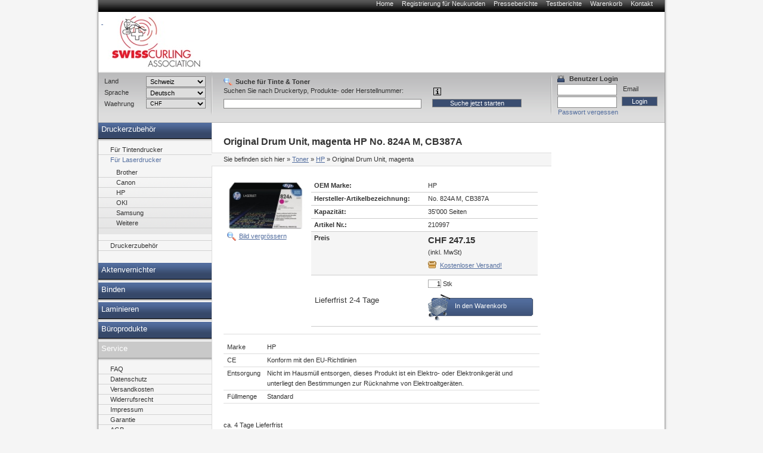

--- FILE ---
content_type: text/html; charset=utf-8
request_url: https://sca-peachstore.curling.ch/toner/hp/210997.html
body_size: 10663
content:
<!DOCTYPE html PUBLIC "-//W3C//DTD XHTML 1.0 Transitional//EN" "http://www.w3.org/TR/xhtml1/DTD/xhtml1-transitional.dtd">
<html xmlns="http://www.w3.org/1999/xhtml" lang="de" xml:lang="de">
<head>
<meta http-equiv="Content-Type" content="text/html; charset=utf-8" />

<!-- Druckerpatronen, Tintenpatronen und Toner von Peach., 9 -->

<TITLE>Druckerpatronen, Tintenpatronen und Toner von Peach.</TITLE>
<META name="keywords" content="Tinte, Tintenpatronen, Toner, Druckerpatronen,PEACH,Druckerpatrone" />
<META name="description" content="Peach Druckerpatronen. DIE Alternative zu teuren original Tintenpatronen! Ihr Ansprechpartner für Druckerpatronen, Toner, digitale Fotografie und Bürogeräte. Günstige Preise - hohe Qualität." />


<meta name="content-language" content="de" />
<meta name="page-topic" content="Computer" />
<meta name="revisit-after" content="10 days" />
<meta name="robots" content="index, follow" />
<meta name="google-site-verification" content="FwGycOC8mMYGWbWMo8saaGmA1qb60Yh5SYLvtMegpuY"/>
<base href="//sca-peachstore.curling.ch/" />
<link rel="icon" href="favico.ico" type="image/ico" />
<link rel="shortcut icon" href="favico.ico" />


<link rel="stylesheet" type="text/css" href="css/modernproducts.css" media="screen, projection" />
<link rel="stylesheet" type="text/css" href="css/0/print.css" media="print" />
<link rel="stylesheet" type="text/css" href="css/0/screen.css" media="screen, projection" />
<link rel="stylesheet" type="text/css" href="css/0/parts.css" media="all" />
<!--[if lt IE 7]><link rel="stylesheet" type="text/css" href="css/0/screen_ie6.css" media="all" /><![endif]-->


<!-- Google Analytics Tracking Code -->

<script>
		  (function(i,s,o,g,r,a,m){i['GoogleAnalyticsObject']=r;i[r]=i[r]||function(){
		  (i[r].q=i[r].q||[]).push(arguments)},i[r].l=1*new Date();a=s.createElement(o),
		  m=s.getElementsByTagName(o)[0];a.async=1;a.src=g;m.parentNode.insertBefore(a,m)
		  })(window,document,'script','//www.google-analytics.com/analytics.js','ga');
		
			ga('create', 'UA-384490-17', 'auto');
			ga('send', 'pageview');
					  
</script>

<script type="text/javascript" language="javascript">
	var open_init_menu = false;
	var close_all_menus = false;

		// remote scripting library
		// (c) copyright 2005 modernmethod, inc
		var sajax_debug_mode = false;
		var sajax_request_type = "GET";
		var sajax_target_id = "";
		var sajax_failure_redirect = "";

		function sajax_debug(text) {
			if (sajax_debug_mode)
				alert(text);
		}

 		function sajax_init_object() {
 			sajax_debug("sajax_init_object() called..")

 			var A;

 			var msxmlhttp = new Array(
				'Msxml2.XMLHTTP.5.0',
				'Msxml2.XMLHTTP.4.0',
				'Msxml2.XMLHTTP.3.0',
				'Msxml2.XMLHTTP',
				'Microsoft.XMLHTTP');
			for (var i = 0; i < msxmlhttp.length; i++) {
				try {
					A = new ActiveXObject(msxmlhttp[i]);
				} catch (e) {
					A = null;
				}
			}

			if(!A && typeof XMLHttpRequest != "undefined")
				A = new XMLHttpRequest();
			if (!A)
				sajax_debug("Could not create connection object.");
			return A;
		}

		var sajax_requests = new Array();

		function sajax_cancel() {
			for (var i = 0; i < sajax_requests.length; i++)
				sajax_requests[i].abort();
		}

		function sajax_do_call(func_name, args) {
			var i, x, n;
			var uri;
			var post_data;
			var target_id;

			sajax_debug("in sajax_do_call().." + sajax_request_type + "/" + sajax_target_id);
			target_id = sajax_target_id;
			if (typeof(sajax_request_type) == "undefined" || sajax_request_type == "")
				sajax_request_type = "GET";

			uri = "/toner/hp/210997.html";
			if (sajax_request_type == "GET") {

				if (uri.indexOf("?") == -1)
					uri += "?rs=" + escape(func_name);
				else
					uri += "&rs=" + escape(func_name);
				uri += "&rst=" + escape(sajax_target_id);
				uri += "&rsrnd=" + new Date().getTime();

				for (i = 0; i < args.length-1; i++)
					uri += "&rsargs[]=" + escape(args[i]);

				post_data = null;
			}
			else if (sajax_request_type == "POST") {
				post_data = "rs=" + escape(func_name);
				post_data += "&rst=" + escape(sajax_target_id);
				post_data += "&rsrnd=" + new Date().getTime();

				for (i = 0; i < args.length-1; i++)
					post_data = post_data + "&rsargs[]=" + escape(args[i]);
			}
			else {
				alert("Illegal request type: " + sajax_request_type);
			}

			x = sajax_init_object();
			if (x == null) {
				if (sajax_failure_redirect != "") {
					location.href = sajax_failure_redirect;
					return false;
				} else {
					sajax_debug("NULL sajax object for user agent:\n" + navigator.userAgent);
					return false;
				}
			} else {
				x.open(sajax_request_type, uri, true);
				// window.open(uri);

				sajax_requests[sajax_requests.length] = x;

				if (sajax_request_type == "POST") {
					x.setRequestHeader("Method", "POST " + uri + " HTTP/1.1");
					x.setRequestHeader("Content-Type", "application/x-www-form-urlencoded");
				}

				x.onreadystatechange = function() {
					if (x.readyState != 4)
						return;

					sajax_debug("received " + x.responseText);

					var status;
					var data;
					var txt = x.responseText.replace(/^\s*|\s*$/g,"");
					status = txt.charAt(0);
					data = txt.substring(2);

					if (status == "") {
						// let's just assume this is a pre-response bailout and let it slide for now
					} else if (status == "-")
						alert("Error: " + data);
					else {
						if (target_id != "")
							document.getElementById(target_id).innerHTML = eval(data);
						else {
							try {
								var callback;
								var extra_data = false;
								if (typeof args[args.length-1] == "object") {
									callback = args[args.length-1].callback;
									extra_data = args[args.length-1].extra_data;
								} else {
									callback = args[args.length-1];
								}
								callback(eval(data), extra_data);
							} catch (e) {
								sajax_debug("Caught error " + e + ": Could not eval " + data );
							}
						}
					}
				}
			}

			sajax_debug(func_name + " uri = " + uri + "/post = " + post_data);
			x.send(post_data);
			sajax_debug(func_name + " waiting..");
			delete x;
			return true;
		}

		
		// wrapper for ajax_search_results
		function x_ajax_search_results() {
			sajax_do_call("ajax_search_results",
				x_ajax_search_results.arguments);
		}

		function getCurrency() {
	return "CHF";
}
function getQuery() {
	return document.getElementById("search_query").value;
}

</script>
<script type="text/javascript" src="js/menu.js"></script>
<script type="text/javascript" src="js/position.js"></script>
<script type="text/javascript" src="js/func.js"></script>
<script type="text/javascript" src="js/jquery.js"></script>
<script type="text/javascript" src="js/jq-innerfade.js"></script>
<script type="text/javascript">
$(document).ready(
	function(){
		$('ul#header_banners').innerfade({
			speed: 3000,
			timeout: 8000,
			type: 'sequence'
		});
});
</script>
<link href="css/0/tablesorter.css" rel="stylesheet" type="text/css"/>
<link href="css/0/tabledef.css" rel="stylesheet" type="text/css"/>
<script src="js/tablesorter.js" type="text/javascript"></script>
<script src="js/jquery.qtip-1.0.0-rc3.min.js" type="text/javascript"></script>

            <link rel="canonical" href="https://sca-peachstore.curling.ch/toner/hp/210997.html">
    </head>
<body>
<div id="ajaxSearchDiv"></div>
<div id="wrap">
    	<ul id="headernavi">
        <li><a href="./" title="">Home</a></li>
				<li><a href="signup.php" title="" rel="nofollow">Registrierung für Neukunden</a></li>
    	<li><a href="pressreviews.php" title="">Presseberichte</a></li>
    	<li><a href="testreviews.php" title="">Testberichte</a></li>
		<li><a href="basket.php" title="" rel="nofollow">Warenkorb</a></li>
		<li><a href="contact.php" title="">Kontakt</a></li>
		    </ul>
		    <div id="head"  style="background-image: url(images/sitelogo/sca/logo_weiss_150.jpg);background-repeat:no-repeat;">
				<div id="logo" >
				<a href="./">
										<p>&nbsp;</p>
									</a>
			</div>
			<div id="topbanner">
							</div>
	    </div>
    <div id="container">
		<div style="display:block;float:right;margin:0;position:relative;width:760px;">
			<div id="content" style="margin:0;float:left;"  >
						    												



<h1>

    
    Original Drum Unit, magenta
    

    HP
    No. 824A M, CB387A





</h1>



<div id="breadcrumbs">

<p>Sie befinden sich hier</p>

<ol>
<li>&raquo; <a href="//sca-peachstore.curling.ch/toner/toner.html">Toner</a></li>


<li>&raquo; <a href="//sca-peachstore.curling.ch/toner/HP/toner-hp.html">HP</a></li>





&raquo; Original Drum Unit, magenta

</ol>

</div>







      <table id="big_product_image" style="background:#FFF url('images/products/210997.jpg') no-repeat center;" onmouseup="big_image_drag = false;" onmouseout="big_image_drag = false;" cellpadding="5" cellspacing="0" border="0">

        <tr><td id="big_product_image_point" width="640" height="440" align="right" valign="bottom" nowrap><a href="#" onclick="document.getElementById('big_product_image').style.display='none'; return false;">x schliessen</a></td></tr>

      </table>



<table border="0" style="margin:0;">
<tr>
<td>
<p class="produkte-bild">

    


    <img src="thumbnail.php?pic=images/products/210997.jpg&amp;w=120&amp;h=80" style="float: left;" />



    <a href="#" onclick="zoom_image(); return false;">Bild vergrössern</a>

    <script type="text/javascript" src="js/position.js"></script>

    <script language="javascript" type="text/javascript">

        var big_image_drag = false;

        var big_image_x = 0;

        var big_image_y = 0;

        function zoom_image() {

            obj_image = document.getElementById('big_product_image');

            obj_image.style.display='block';

//            if (!big_image_x || !big_image_y) {

//                //var input_pos = Position.get(document.getElementById('big_product_image_point'));

////                big_image_x = input_pos.left - 1;

////                big_image_y = input_pos.top - 1;

////                big_image_x = input_pos.left - 320;

////                big_image_y = input_pos.top - 220;

////                if (big_image_x < 10) big_image_x = 10;

////                if (big_image_y < 10) big_image_y = 10;

//				var offsetElement = document.getElementById('produkte-bild');

//                if (offsetElement != null) {

//	                var input_pos = Position.get(offsetElement);

//	                big_image_x = input_pos.left

//	                big_image_y = input_pos.top

//	                if (big_image_x < 10) big_image_x = 10;

//	                if (big_image_y < 10) big_image_y = 10;

//	                Position.set(obj_image, big_image_x, big_image_y);

//                }

//            }

			var offsetElement = document.getElementById('produkte-bild');

               if (offsetElement != null) {

                var input_pos = Position.get(offsetElement);

                big_image_x = input_pos.left

                big_image_y = input_pos.top

                if (big_image_x < 10) big_image_x = 10;

                if (big_image_y < 10) big_image_y = 10;

                Position.set(obj_image, big_image_x, big_image_y);

               }

            return false;

        }

        function down_image(curEvent) {

//            big_image_drag = true;

//            var input_pos = Position.get(document.getElementById('big_product_image'));

//            big_image_x = curEvent.clientX - (input_pos.left-2);

//            big_image_y = curEvent.clientY - (input_pos.top-2);

        }

        function move_image(curEvent) {

//            if (big_image_drag)

//                Position.set(document.getElementById('big_product_image'), curEvent.clientX-big_image_x, curEvent.clientY-big_image_y);

        }

        obj_big_product_image = document.getElementById('big_product_image');

        obj_big_product_image.onmousedown = function(theEvent) {

            down_image(theEvent ? theEvent:event);

        }

        obj_big_product_image.onmousemove = function(theEvent) {

            move_image(theEvent?theEvent:event);

        }

    </script>

    
</p>

</td>
<td>
		<table class="produkte-detail">


                
                
                <tr>

                    <td class="bezeichnung">OEM Marke:</td>

                    <td>HP</td>

                </tr>

                
                
                <tr>

                    <td class="bezeichnung">Hersteller-Artikelbezeichnung:</td>

                    <td>No. 824A M, CB387A</td>

                </tr>

                
                
                
                <tr>

                    <td class="bezeichnung">Kapazität:</td>

                    <td>35'000 Seiten</td>

                </tr>

                
                <tr>

                    <td class="bezeichnung">Artikel Nr.:</td>

                    <td>210997</td>

                </tr>

                


                

			                


                <tr class="preis">

                    <td class="bezeichnung">Preis</td>

                    <td>

                        <span>CHF 247.15</span>

                        <br />(inkl. MwSt)<a href='shipping.php' class='shipping-link'>Kostenloser Versand!</a>
                    </td>

                </tr>



                <tr>

                    <td style="font-size: small; vertical-align: middle;" valign="middle">
    					Lieferfrist 2-4 Tage					</td>

                    <td>

                        <form method="post" action="basket.php" class="basket" name="basketForm" id="basketForm">

                            <input type="hidden" id="basket_popup_type" name="basket_popup_type">

                            <input name="qty" type="text" maxlength="4" value="1"> Stk
                            <input name="id" type="hidden" value="210997">

                            <input name="action" type="hidden" value="add">

		                    <input name="return_url" type="hidden" value="/toner/hp/210997.html"/>

                        </form>
						<a href="#" class="order-link" onClick="document.getElementById('basketForm').submit(); return false;">In den Warenkorb</a>
					</td>
                </tr>
				            </table>
</td>
</tr>
</table>





<!--<h2></h2>-->


<p>

    


    <table class='produkte-info'><tr><td>Marke</td><td>HP</td></tr><tr class='gray'><td>CE</td><td>Konform mit den EU-Richtlinien</td></tr><tr><td>Entsorgung</td><td>Nicht im Hausmüll entsorgen, dieses Produkt ist ein Elektro- oder Elektronikgerät und unterliegt den Bestimmungen zur Rücknahme von Elektroaltgeräten.</td></tr><tr class='gray'><td>Füllmenge</td><td>Standard</td></tr></table>
</p>












<br>ca. 4 Tage Lieferfrist<br>


     <ul class="modell-liste">
	<h2>Kompatible Drucker</h2>
    
        


        

			<li width="100%">
				<h3>Kategorie</h3>
				<ul>


        
        <li>

        			<a href="//sca-peachstore.curling.ch/toner/HP/Color_LaserJet_CM6030_F_MFP/toner-hp-color_laserjet_cm6030_f_mfp.html">HP Color LaserJet CM&#160;6030 F MFP</a>
       


        </li>

    
        
        <li>

        			<a href="//sca-peachstore.curling.ch/toner/HP/Color_LaserJet_CM6030_MFP/toner-hp-color_laserjet_cm6030_mfp.html">HP Color LaserJet CM&#160;6030 MFP</a>
       


        </li>

    
        
        <li>

        			<a href="//sca-peachstore.curling.ch/toner/HP/Color_LaserJet_CM6040_F_MFP/toner-hp-color_laserjet_cm6040_f_mfp.html">HP Color LaserJet CM&#160;6040 F MFP</a>
       


        </li>

    
        
        <li>

        			<a href="//sca-peachstore.curling.ch/toner/HP/Color_LaserJet_CM6040_MFP/toner-hp-color_laserjet_cm6040_mfp.html">HP Color LaserJet CM&#160;6040 MFP</a>
       


        </li>

    
        
        <li>

        			<a href="//sca-peachstore.curling.ch/toner/HP/Color_LaserJet_CM6040_Series/toner-hp-color_laserjet_cm6040_series.html">HP Color LaserJet CM&#160;6040 Series</a>
       


        </li>

    
        
        <li>

        			<a href="//sca-peachstore.curling.ch/toner/HP/Color_LaserJet_CM6040_X_MFP/toner-hp-color_laserjet_cm6040_x_mfp.html">HP Color LaserJet CM&#160;6040 X MFP</a>
       


        </li>

    
        


        </ul></li>
		

			<li width="100%">
				<h3>Kategorie</h3>
				<ul>


        
        <li>

        			<a href="//sca-peachstore.curling.ch/toner/HP/Color_LaserJet_CP6000_Series/toner-hp-color_laserjet_cp6000_series.html">HP Color LaserJet CP&#160;6000 Series</a>
       


        </li>

    
        
        <li>

        			<a href="//sca-peachstore.curling.ch/toner/HP/Color_LaserJet_CP6015_DE/toner-hp-color_laserjet_cp6015_de.html">HP Color LaserJet CP&#160;6015 DE</a>
       


        </li>

    
        
        <li>

        			<a href="//sca-peachstore.curling.ch/toner/HP/Color_LaserJet_CP6015_DN/toner-hp-color_laserjet_cp6015_dn.html">HP Color LaserJet CP&#160;6015 DN</a>
       


        </li>

    
        
        <li>

        			<a href="//sca-peachstore.curling.ch/toner/HP/Color_LaserJet_CP6015_DNE/toner-hp-color_laserjet_cp6015_dne.html">HP Color LaserJet CP&#160;6015 DNE</a>
       


        </li>

    
        
        <li>

        			<a href="//sca-peachstore.curling.ch/toner/HP/Color_LaserJet_CP6015_N/toner-hp-color_laserjet_cp6015_n.html">HP Color LaserJet CP&#160;6015 N</a>
       


        </li>

    
        
        <li>

        			<a href="//sca-peachstore.curling.ch/toner/HP/Color_LaserJet_CP6015_Series/toner-hp-color_laserjet_cp6015_series.html">HP Color LaserJet CP&#160;6015 Series</a>
       


        </li>

    
        
        <li>

        			<a href="//sca-peachstore.curling.ch/toner/HP/Color_LaserJet_CP6015_X/toner-hp-color_laserjet_cp6015_x.html">HP Color LaserJet CP&#160;6015 X</a>
       


        </li>

    
        
        <li>

        			<a href="//sca-peachstore.curling.ch/toner/HP/Color_LaserJet_CP6015_XH/toner-hp-color_laserjet_cp6015_xh.html">HP Color LaserJet CP&#160;6015 XH</a>
       


        </li>

    
    </ul>

    </li>

    </ul>











            <ul id="produkte-promo-klein">

        
        <LI>

            <H3>
			Peach Spar Pack Tonermodule kompatibel zu  HP No. 823A, No. 82...


			</H3>

            <FORM style="display: none;" method="post" action="basket.php" class="basket" name="basketForm112337AutoRelated" id="basketForm112337AutoRelated">

                <INPUT name="qty" type="hidden" value="1" />

                <INPUT name="id" type="hidden" value="112337" />

                <INPUT name="action" type="hidden" value="add" />

                <INPUT name="return_url" type="hidden" value="/toner/hp/210997.html"/>

            </FORM>

            <A href="//sca-peachstore.curling.ch/ausverkauf/hp/112337.html"><IMG border="0" src="thumbnail.php?pic=images/products/112337.jpg&amp;w=100&amp;h=100" alt="Peach Spar Pack Tonermodule kompatibel zu  HP No. 823A, No. 824A, CB380A, CB381A, CB382A, CB383A"/></A>

<BR>Peach Spar Packs - Sparen Sie zusätzlich gegenüber dem Einzelkauf!
		
            <DIV class="produktpreisblock">

                
                <BIG><BIG><B><a href="//sca-peachstore.curling.ch/ausverkauf/hp/112337.html" style="color: black; text-decoration: none">CHF 380.90</a></B></BIG></BIG><BR>

                			<table border="0">
			<tr>
			<td width="100%" style="vertical-align:top;">
					
						<a href="//sca-peachstore.curling.ch/ausverkauf/hp/112337.html" class="produkt-detail">Details anzeigen
									</td>
				</tr>
				</table>
            </DIV>

            <A href="" onClick="javascript: document.getElementById('basketForm112337AutoRelated').submit(); return false;" class="link-bestellen">Produkt bestellen</A>
		        </LI>


        <LI>

            <H3>
			Peach Tonermodul schwarz kompatibel zu  HP No. 823A BK, CB380A


			</H3>

            <FORM style="display: none;" method="post" action="basket.php" class="basket" name="basketForm111644AutoRelated" id="basketForm111644AutoRelated">

                <INPUT name="qty" type="hidden" value="1" />

                <INPUT name="id" type="hidden" value="111644" />

                <INPUT name="action" type="hidden" value="add" />

                <INPUT name="return_url" type="hidden" value="/toner/hp/210997.html"/>

            </FORM>

            <A href="//sca-peachstore.curling.ch/ausverkauf/hp/111644.html"><IMG border="0" src="thumbnail.php?pic=images/products/111644.jpg&amp;w=100&amp;h=100" alt="Peach Tonermodul schwarz kompatibel zu  HP No. 823A BK, CB380A"/></A>

<BR>Umweltfreundlich und günstig dank moderner Recyclingtechnologie.
		
            <DIV class="produktpreisblock">

                
                <BIG><BIG><B><a href="//sca-peachstore.curling.ch/ausverkauf/hp/111644.html" style="color: black; text-decoration: none">CHF 79.90</a></B></BIG></BIG><BR>

                			<table border="0">
			<tr>
			<td width="100%" style="vertical-align:top;">
					
						<a href="//sca-peachstore.curling.ch/ausverkauf/hp/111644.html" class="produkt-detail">Details anzeigen
									</td>
				</tr>
				</table>
            </DIV>

            <A href="" onClick="javascript: document.getElementById('basketForm111644AutoRelated').submit(); return false;" class="link-bestellen">Produkt bestellen</A>
		        </LI>


        <LI>

            <H3>
			Peach Tonermodul cyan kompatibel zu  HP No. 824A C, CB381A


			</H3>

            <FORM style="display: none;" method="post" action="basket.php" class="basket" name="basketForm111645AutoRelated" id="basketForm111645AutoRelated">

                <INPUT name="qty" type="hidden" value="1" />

                <INPUT name="id" type="hidden" value="111645" />

                <INPUT name="action" type="hidden" value="add" />

                <INPUT name="return_url" type="hidden" value="/toner/hp/210997.html"/>

            </FORM>

            <A href="//sca-peachstore.curling.ch/ausverkauf/hp/111645.html"><IMG border="0" src="thumbnail.php?pic=images/products/111645.jpg&amp;w=100&amp;h=100" alt="Peach Tonermodul cyan kompatibel zu  HP No. 824A C, CB381A"/></A>

<BR>Umweltfreundlich und günstig dank moderner Recyclingtechnologie.
		
            <DIV class="produktpreisblock">

                
                <BIG><BIG><B><a href="//sca-peachstore.curling.ch/ausverkauf/hp/111645.html" style="color: black; text-decoration: none">CHF 201.40</a></B></BIG></BIG><BR>

                			<table border="0">
			<tr>
			<td width="100%" style="vertical-align:top;">
					
						<a href="//sca-peachstore.curling.ch/ausverkauf/hp/111645.html" class="produkt-detail">Details anzeigen
									</td>
				</tr>
				</table>
            </DIV>

            <A href="" onClick="javascript: document.getElementById('basketForm111645AutoRelated').submit(); return false;" class="link-bestellen">Produkt bestellen</A>
		        </LI>


        <LI>

            <H3>
			Peach Tonermodul gelb kompatibel zu  HP No. 824A Y, CB382A


			</H3>

            <FORM style="display: none;" method="post" action="basket.php" class="basket" name="basketForm111647AutoRelated" id="basketForm111647AutoRelated">

                <INPUT name="qty" type="hidden" value="1" />

                <INPUT name="id" type="hidden" value="111647" />

                <INPUT name="action" type="hidden" value="add" />

                <INPUT name="return_url" type="hidden" value="/toner/hp/210997.html"/>

            </FORM>

            <A href="//sca-peachstore.curling.ch/ausverkauf/hp/111647.html"><IMG border="0" src="thumbnail.php?pic=images/products/111647.jpg&amp;w=100&amp;h=100" alt="Peach Tonermodul gelb kompatibel zu  HP No. 824A Y, CB382A"/></A>

<BR>Umweltfreundlich und günstig dank moderner Recyclingtechnologie.
		
            <DIV class="produktpreisblock">

                
                <BIG><BIG><B><a href="//sca-peachstore.curling.ch/ausverkauf/hp/111647.html" style="color: black; text-decoration: none">CHF 201.40</a></B></BIG></BIG><BR>

                			<table border="0">
			<tr>
			<td width="100%" style="vertical-align:top;">
					
						<a href="//sca-peachstore.curling.ch/ausverkauf/hp/111647.html" class="produkt-detail">Details anzeigen
									</td>
				</tr>
				</table>
            </DIV>

            <A href="" onClick="javascript: document.getElementById('basketForm111647AutoRelated').submit(); return false;" class="link-bestellen">Produkt bestellen</A>
		        </LI>


        <LI>

            <H3>
			Peach Tonermodul magenta, kompatibel zu  HP No. 824A M, CB383A


			</H3>

            <FORM style="display: none;" method="post" action="basket.php" class="basket" name="basketForm111646AutoRelated" id="basketForm111646AutoRelated">

                <INPUT name="qty" type="hidden" value="1" />

                <INPUT name="id" type="hidden" value="111646" />

                <INPUT name="action" type="hidden" value="add" />

                <INPUT name="return_url" type="hidden" value="/toner/hp/210997.html"/>

            </FORM>

            <A href="//sca-peachstore.curling.ch/ausverkauf/hp/111646.html"><IMG border="0" src="thumbnail.php?pic=images/products/111646.jpg&amp;w=100&amp;h=100" alt="Peach Tonermodul magenta, kompatibel zu  HP No. 824A M, CB383A"/></A>

<BR>Umweltfreundlich und günstig dank moderner Recyclingtechnologie.
		
            <DIV class="produktpreisblock">

                
                <BIG><BIG><B><a href="//sca-peachstore.curling.ch/ausverkauf/hp/111646.html" style="color: black; text-decoration: none">CHF 201.40</a></B></BIG></BIG><BR>

                			<table border="0">
			<tr>
			<td width="100%" style="vertical-align:top;">
					
						<a href="//sca-peachstore.curling.ch/ausverkauf/hp/111646.html" class="produkt-detail">Details anzeigen
									</td>
				</tr>
				</table>
            </DIV>

            <A href="" onClick="javascript: document.getElementById('basketForm111646AutoRelated').submit(); return false;" class="link-bestellen">Produkt bestellen</A>
		        </LI>


        <LI>

            <H3>
			Original Tonerpatrone schwarz  HP No. 823A BK, CB380A


			</H3>

            <FORM style="display: none;" method="post" action="basket.php" class="basket" name="basketForm210991AutoRelated" id="basketForm210991AutoRelated">

                <INPUT name="qty" type="hidden" value="1" />

                <INPUT name="id" type="hidden" value="210991" />

                <INPUT name="action" type="hidden" value="add" />

                <INPUT name="return_url" type="hidden" value="/toner/hp/210997.html"/>

            </FORM>

            <A href="//sca-peachstore.curling.ch/toner/hp/210991.html"><IMG border="0" src="thumbnail.php?pic=images/products/210991.jpg&amp;w=100&amp;h=100" alt="Original Tonerpatrone schwarz  HP No. 823A BK, CB380A"/></A>


		
            <DIV class="produktpreisblock">

                
                <BIG><BIG><B><a href="//sca-peachstore.curling.ch/toner/hp/210991.html" style="color: black; text-decoration: none">CHF 259.60</a></B></BIG></BIG><BR>

                			<table border="0">
			<tr>
			<td width="100%" style="vertical-align:top;">
					
						<a href="//sca-peachstore.curling.ch/toner/hp/210991.html" class="produkt-detail">Details anzeigen
									</td>
				</tr>
				</table>
            </DIV>

            <A href="" onClick="javascript: document.getElementById('basketForm210991AutoRelated').submit(); return false;" class="link-bestellen">Produkt bestellen</A>
		        </LI>


        <LI>

            <H3>
			Original Tintenpatrone gelb  HP No. 824A Y, CB382A


			</H3>

            <FORM style="display: none;" method="post" action="basket.php" class="basket" name="basketForm210994AutoRelated" id="basketForm210994AutoRelated">

                <INPUT name="qty" type="hidden" value="1" />

                <INPUT name="id" type="hidden" value="210994" />

                <INPUT name="action" type="hidden" value="add" />

                <INPUT name="return_url" type="hidden" value="/toner/hp/210997.html"/>

            </FORM>

            <A href="//sca-peachstore.curling.ch/toner/hp/210994.html"><IMG border="0" src="thumbnail.php?pic=images/products/210994.jpg&amp;w=100&amp;h=100" alt="Original Tintenpatrone gelb  HP No. 824A Y, CB382A"/></A>


		
            <DIV class="produktpreisblock">

                
                <BIG><BIG><B><a href="//sca-peachstore.curling.ch/toner/hp/210994.html" style="color: black; text-decoration: none">CHF 391.65</a></B></BIG></BIG><BR>

                			<table border="0">
			<tr>
			<td width="100%" style="vertical-align:top;">
					
						<a href="//sca-peachstore.curling.ch/toner/hp/210994.html" class="produkt-detail">Details anzeigen
									</td>
				</tr>
				</table>
            </DIV>

            <A href="" onClick="javascript: document.getElementById('basketForm210994AutoRelated').submit(); return false;" class="link-bestellen">Produkt bestellen</A>
		        </LI>


        <LI>

            <H3>
			Original Drum Unit, schwarz  HP No. 824A BK, CB384A


			</H3>

            <FORM style="display: none;" method="post" action="basket.php" class="basket" name="basketForm210995AutoRelated" id="basketForm210995AutoRelated">

                <INPUT name="qty" type="hidden" value="1" />

                <INPUT name="id" type="hidden" value="210995" />

                <INPUT name="action" type="hidden" value="add" />

                <INPUT name="return_url" type="hidden" value="/toner/hp/210997.html"/>

            </FORM>

            <A href="//sca-peachstore.curling.ch/toner/hp/210995.html"><IMG border="0" src="thumbnail.php?pic=images/products/210995.jpg&amp;w=100&amp;h=100" alt="Original Drum Unit, schwarz  HP No. 824A BK, CB384A"/></A>


		
            <DIV class="produktpreisblock">

                
                <BIG><BIG><B><a href="//sca-peachstore.curling.ch/toner/hp/210995.html" style="color: black; text-decoration: none">CHF 103.80</a></B></BIG></BIG><BR>

                			<table border="0">
			<tr>
			<td width="100%" style="vertical-align:top;">
					
						<a href="//sca-peachstore.curling.ch/toner/hp/210995.html" class="produkt-detail">Details anzeigen
									</td>
				</tr>
				</table>
            </DIV>

            <A href="" onClick="javascript: document.getElementById('basketForm210995AutoRelated').submit(); return false;" class="link-bestellen">Produkt bestellen</A>
		        </LI>


        <LI>

            <H3>
			Original Drum Unit, cyan  HP No. 824A C, CB385A


			</H3>

            <FORM style="display: none;" method="post" action="basket.php" class="basket" name="basketForm210996AutoRelated" id="basketForm210996AutoRelated">

                <INPUT name="qty" type="hidden" value="1" />

                <INPUT name="id" type="hidden" value="210996" />

                <INPUT name="action" type="hidden" value="add" />

                <INPUT name="return_url" type="hidden" value="/toner/hp/210997.html"/>

            </FORM>

            <A href="//sca-peachstore.curling.ch/toner/hp/210996.html"><IMG border="0" src="thumbnail.php?pic=images/products/210996.jpg&amp;w=100&amp;h=100" alt="Original Drum Unit, cyan  HP No. 824A C, CB385A"/></A>


		
            <DIV class="produktpreisblock">

                
                <BIG><BIG><B><a href="//sca-peachstore.curling.ch/toner/hp/210996.html" style="color: black; text-decoration: none">CHF 236.65</a></B></BIG></BIG><BR>

                			<table border="0">
			<tr>
			<td width="100%" style="vertical-align:top;">
					
						<a href="//sca-peachstore.curling.ch/toner/hp/210996.html" class="produkt-detail">Details anzeigen
									</td>
				</tr>
				</table>
            </DIV>

            <A href="" onClick="javascript: document.getElementById('basketForm210996AutoRelated').submit(); return false;" class="link-bestellen">Produkt bestellen</A>
		        </LI>


        <LI>

            <H3>
			Original Drum Unit, magenta  HP No. 824A M, CB387A


			</H3>

            <FORM style="display: none;" method="post" action="basket.php" class="basket" name="basketForm210997AutoRelated" id="basketForm210997AutoRelated">

                <INPUT name="qty" type="hidden" value="1" />

                <INPUT name="id" type="hidden" value="210997" />

                <INPUT name="action" type="hidden" value="add" />

                <INPUT name="return_url" type="hidden" value="/toner/hp/210997.html"/>

            </FORM>

            <A href="//sca-peachstore.curling.ch/toner/hp/210997.html"><IMG border="0" src="thumbnail.php?pic=images/products/210997.jpg&amp;w=100&amp;h=100" alt="Original Drum Unit, magenta  HP No. 824A M, CB387A"/></A>


		
            <DIV class="produktpreisblock">

                
                <BIG><BIG><B><a href="//sca-peachstore.curling.ch/toner/hp/210997.html" style="color: black; text-decoration: none">CHF 247.15</a></B></BIG></BIG><BR>

                			<table border="0">
			<tr>
			<td width="100%" style="vertical-align:top;">
					
						<a href="//sca-peachstore.curling.ch/toner/hp/210997.html" class="produkt-detail">Details anzeigen
									</td>
				</tr>
				</table>
            </DIV>

            <A href="" onClick="javascript: document.getElementById('basketForm210997AutoRelated').submit(); return false;" class="link-bestellen">Produkt bestellen</A>
		        </LI>


        <LI>

            <H3>
			Original Drum Unit, gelb  HP No. 824A Y, CB386A


			</H3>

            <FORM style="display: none;" method="post" action="basket.php" class="basket" name="basketForm210998AutoRelated" id="basketForm210998AutoRelated">

                <INPUT name="qty" type="hidden" value="1" />

                <INPUT name="id" type="hidden" value="210998" />

                <INPUT name="action" type="hidden" value="add" />

                <INPUT name="return_url" type="hidden" value="/toner/hp/210997.html"/>

            </FORM>

            <A href="//sca-peachstore.curling.ch/toner/hp/210998.html"><IMG border="0" src="thumbnail.php?pic=images/products/210998.jpg&amp;w=100&amp;h=100" alt="Original Drum Unit, gelb  HP No. 824A Y, CB386A"/></A>


		
            <DIV class="produktpreisblock">

                
                <BIG><BIG><B><a href="//sca-peachstore.curling.ch/toner/hp/210998.html" style="color: black; text-decoration: none">CHF 236.65</a></B></BIG></BIG><BR>

                			<table border="0">
			<tr>
			<td width="100%" style="vertical-align:top;">
					
						<a href="//sca-peachstore.curling.ch/toner/hp/210998.html" class="produkt-detail">Details anzeigen
									</td>
				</tr>
				</table>
            </DIV>

            <A href="" onClick="javascript: document.getElementById('basketForm210998AutoRelated').submit(); return false;" class="link-bestellen">Produkt bestellen</A>
		        </LI>


            </ul>

        
















			</div>
									<div id="sidebar" style="float:left;position:relative;width:189px;">
					




			</div>
						<div style="clear:both;width:500px">&nbsp;</div>
		</div>

		<div id="navigation">
            <script type="text/javascript">
    function switchit(list){
    var listElementStyle=document.getElementById(list).style;
    if (listElementStyle.display=="none"){
    listElementStyle.display="block";
    }
    else {
    listElementStyle.display="none";
    }
    }
    </script>


<h3><a href="javascript:switchit('drucken')" class="topcat">Druckerzubehör</a></h3><ul id="drucken" style="display:none;"><li> <a href="javascript:switchit('tinte')">Für Tintendrucker</a><ul id="tinte" style="display:none;"><li> <a href="//sca-peachstore.curling.ch/tinte/Brother/tinte-brother.html">Brother</a></li><li><a href="//sca-peachstore.curling.ch/tinte/Canon/tinte-canon.html">Canon</a></li><li><a href="//sca-peachstore.curling.ch/tinte/Epson/tinte-epson.html">Epson</a></li><li><a href="//sca-peachstore.curling.ch/tinte/HP/tinte-hp.html">HP</a></li><li><a href="//sca-peachstore.curling.ch/tinte/tinte.html">Weitere</a></li></ul></li><li><a href="javascript:switchit('toner')" class='strong'>Für Laserdrucker</a><ul id="toner" style="display:none;"><li> <a href="//sca-peachstore.curling.ch/toner/Brother/toner-brother.html">Brother</a></li><li><a href="//sca-peachstore.curling.ch/toner/Canon/toner-canon.html">Canon</a></li><li><a href="//sca-peachstore.curling.ch/toner/HP/toner-hp.html">HP</a></li><li><a href="//sca-peachstore.curling.ch/toner/OKI/toner-oki.html">OKI</a></li><li><a href="//sca-peachstore.curling.ch/toner/Samsung/toner-samsung.html">Samsung</a></li><li><a href="//sca-peachstore.curling.ch/toner/toner.html">Weitere</a></li></ul></li><li><a href="javascript:switchit('druckerzubehr')">Druckerzubehör</a><ul id="druckerzubehr" style="display:none;"><li> <a href="javascript:switchit('druckerzubehrcombi-pack')">Combi Pack</a><ul id="druckerzubehrcombi-pack" style="display:none;"><li> <a href="//sca-peachstore.curling.ch/combi_pack/Brother/combi_pack-brother.html">Brother</a></li><li><a href="//sca-peachstore.curling.ch/combi_pack/Canon/combi_pack-canon.html">Canon</a></li><li><a href="//sca-peachstore.curling.ch/combi_pack/Epson/combi_pack-epson.html">Epson</a></li><li><a href="//sca-peachstore.curling.ch/combi_pack/HP/combi_pack-hp.html">HP</a></li><li><a href="//sca-peachstore.curling.ch/combi_pack/Lexmark/combi_pack-lexmark.html">Lexmark</a></li><li><a href="//sca-peachstore.curling.ch/combi_pack/combi_pack.html">Weitere</a></li></ul></li><li><a href="//sca-peachstore.curling.ch/farbbänder/farbbänder.html">Farbbänder</a></li><li><a href="javascript:switchit('druckerzubehrfoto-pack')">Foto Pack</a><ul id="druckerzubehrfoto-pack" style="display:none;"><li> <a href="//sca-peachstore.curling.ch/foto_pack/Epson/foto_pack-epson.html">Epson</a></li><li><a href="//sca-peachstore.curling.ch/foto_pack/HP/foto_pack-hp.html">HP</a></li><li><a href="//sca-peachstore.curling.ch/foto_pack/foto_pack.html">Weitere</a></li></ul></li><li><a href="//sca-peachstore.curling.ch/fotopapiere/fotopapiere.html">Fotopapiere</a></li><li><a href="//sca-peachstore.curling.ch/plotter/plotter.html">Plotter</a></li><li><a href="//sca-peachstore.curling.ch/refill-kit/refill-kit.html">Refill-Kit</a></li><li><a href="javascript:switchit('druckerzubehrthermorollen')">Thermorollen</a><ul id="druckerzubehrthermorollen" style="display:none;"><li> <a href="//sca-peachstore.curling.ch/thermorollen/Brother/thermorollen-brother.html">Brother</a></li><li><a href="//sca-peachstore.curling.ch/thermorollen/Philips/thermorollen-philips.html">Philips</a></li><li><a href="//sca-peachstore.curling.ch/thermorollen/Panasonic/thermorollen-panasonic.html">Panasonic</a></li><li><a href="//sca-peachstore.curling.ch/thermorollen/Sharp/thermorollen-sharp.html">Sharp</a></li><li><a href="//sca-peachstore.curling.ch/thermorollen/thermorollen.html">Weitere</a></li></ul></li></ul></li></ul></ul><h3><a href="javascript:switchit('aktenvernichter')" class="topcat">Aktenvernichter</a></h3><ul id="aktenvernichter" style="display:none;"><li> <a href="//sca-peachstore.curling.ch/am_arbeitsplatz/am_arbeitsplatz.html">Am Arbeitsplatz</a></li><li><a href="//sca-peachstore.curling.ch/mikropartikel_(p5_-_ca_2100_partikel)/mikropartikel_(p5_-_ca_2100_partikel).html">Mikropartikel (P5 - ca 2100 Partikel)</a></li><li><a href="//sca-peachstore.curling.ch/partikelschnitt_(p4_-_ca_421_partikel)/partikelschnitt_(p4_-_ca_421_partikel).html">Partikelschnitt (P4 - ca 421 Partikel)</a></li><li><a href="//sca-peachstore.curling.ch/streifenschnitt_(p2_-_ca_36_streifen)/streifenschnitt_(p2_-_ca_36_streifen).html">Streifenschnitt (P2 - ca 36 Streifen)</a></li><li><a href="//sca-peachstore.curling.ch/weiteres/weiteres.html">Weiteres</a></li><li><a href="//sca-peachstore.curling.ch/zu_hause/zu_hause.html">Zu Hause</a></li></ul></ul><h3><a href="javascript:switchit('binden')" class="topcat">Binden</a></h3><ul id="binden" style="display:none;"><li> <a href="javascript:switchit('bindendrahtbindung')">Drahtbindung</a><ul id="bindendrahtbindung" style="display:none;"><li> <a href="//sca-peachstore.curling.ch/drahtbindegeräte/drahtbindegeräte.html">Drahtbindegeräte</a></li><li><a href="//sca-peachstore.curling.ch/drahtbinderücken/drahtbinderücken.html">Drahtbinderücken</a></li><li><a href="//sca-peachstore.curling.ch/binden/drahtbindung/einbanddeckel/einbanddeckel.html">Einbanddeckel</a></li></ul></li><li><a href="javascript:switchit('bindenpapierbindung')">Papierbindung</a><ul id="bindenpapierbindung" style="display:none;"><li> <a href="//sca-peachstore.curling.ch/papier_zubehör/papier_zubehör.html">Papier Zubehör</a></li><li><a href="//sca-peachstore.curling.ch/papierbindegeräte/papierbindegeräte.html">Papierbindegeräte</a></li></ul></li><li><a href="javascript:switchit('bindenplastikbindung')">Plastikbindung</a><ul id="bindenplastikbindung" style="display:none;"><li> <a href="//sca-peachstore.curling.ch/binden/plastikbindung/einbanddeckel/einbanddeckel.html">Einbanddeckel</a></li><li><a href="//sca-peachstore.curling.ch/plastikbindegeräte/plastikbindegeräte.html">Plastikbindegeräte</a></li><li><a href="javascript:switchit('bindenplastikbindungplastikbindercken')">Plastikbinderücken</a><ul id="bindenplastikbindungplastikbindercken" style="display:none;"><li> <a href="//sca-peachstore.curling.ch/binderücken_-_10mm,_65_blatt/binderücken_-_10mm,_65_blatt.html">Binderücken - 10mm, 65 Blatt</a></li><li><a href="//sca-peachstore.curling.ch/binderücken_-_12mm,_95_blatt/binderücken_-_12mm,_95_blatt.html">Binderücken - 12mm, 95 Blatt</a></li><li><a href="//sca-peachstore.curling.ch/binderücken_-_14mm,_125_blatt/binderücken_-_14mm,_125_blatt.html">Binderücken - 14mm, 125 Blatt</a></li><li><a href="//sca-peachstore.curling.ch/binderücken_-_16mm,_145_blatt/binderücken_-_16mm,_145_blatt.html">Binderücken - 16mm, 145 Blatt</a></li><li><a href="//sca-peachstore.curling.ch/binderücken_-_6mm,_25_blatt/binderücken_-_6mm,_25_blatt.html">Binderücken - 6mm, 25 Blatt</a></li><li><a href="//sca-peachstore.curling.ch/binderücken_-_8mm,_45_blatt/binderücken_-_8mm,_45_blatt.html">Binderücken - 8mm, 45 Blatt</a></li></ul></li></ul></li><li><a href="javascript:switchit('bindenthermobindung')">Thermobindung</a><ul id="bindenthermobindung" style="display:none;"><li> <a href="javascript:switchit('bindenthermobindungthermo-zubehr')">Thermo Zubehör</a><ul id="bindenthermobindungthermo-zubehr" style="display:none;"><li> <a href="//sca-peachstore.curling.ch/bindemappen_für_100_blatt/bindemappen_für_100_blatt.html">Bindemappen Für 100 Blatt</a></li><li><a href="//sca-peachstore.curling.ch/bindemappen_für_120_blatt/bindemappen_für_120_blatt.html">Bindemappen Für 120 Blatt</a></li><li><a href="//sca-peachstore.curling.ch/bindemappen_für_15_blatt/bindemappen_für_15_blatt.html">Bindemappen Für 15 Blatt</a></li><li><a href="//sca-peachstore.curling.ch/bindemappen_für_30_blatt/bindemappen_für_30_blatt.html">Bindemappen Für 30 Blatt</a></li><li><a href="//sca-peachstore.curling.ch/bindemappen_für_40_blatt/bindemappen_für_40_blatt.html">Bindemappen Für 40 Blatt</a></li><li><a href="//sca-peachstore.curling.ch/bindemappen_für_60_blatt/bindemappen_für_60_blatt.html">Bindemappen Für 60 Blatt</a></li><li><a href="//sca-peachstore.curling.ch/bindemappen_für_80_blatt/bindemappen_für_80_blatt.html">Bindemappen Für 80 Blatt</a></li></ul></li><li><a href="//sca-peachstore.curling.ch/thermobindegeräte/thermobindegeräte.html">Thermobindegeräte</a></li></ul></li></ul></ul><h3><a href="javascript:switchit('laminieren')" class="topcat">Laminieren</a></h3><ul id="laminieren" style="display:none;"><li> <a href="javascript:switchit('laminierenlaminierfolien')">Laminierfolien</a><ul id="laminierenlaminierfolien" style="display:none;"><li> <a href="//sca-peachstore.curling.ch/a4_folien/a4_folien.html">A4 Folien</a></li><li><a href="//sca-peachstore.curling.ch/weitere_folien/weitere_folien.html">Weitere Folien</a></li></ul></li><li><a href="javascript:switchit('laminierenlaminiergert')">Laminiergerät</a><ul id="laminierenlaminiergert" style="display:none;"><li> <a href="//sca-peachstore.curling.ch/a3_laminiergeräte/a3_laminiergeräte.html">A3 Laminiergeräte</a></li><li><a href="//sca-peachstore.curling.ch/a4_laminiergeräte/a4_laminiergeräte.html">A4 Laminiergeräte</a></li></ul></li></ul></ul><h3><a href="javascript:switchit('buerozubehoer')" class="topcat">Büroprodukte</a></h3><ul id="buerozubehoer" style="display:none;"><li> <a href="//sca-peachstore.curling.ch/ausverkauf/ausverkauf.html">Ausverkauf</a></li><li><a href="//sca-peachstore.curling.ch/elektronik/elektronik.html">Computerzubehör</a></li><li><a href="//sca-peachstore.curling.ch/etikettendrucker/etikettendrucker.html">Etikettendrucker</a></li><li><a href="//sca-peachstore.curling.ch/handy_zubehör/handy_zubehör.html">Handy Zubehör</a></li><li><a href="//sca-peachstore.curling.ch/heften,_kleben/heften,_kleben.html">Heften, Kleben</a></li><li><a href="//sca-peachstore.curling.ch/hygiene_und_schutz/hygiene_und_schutz.html">Hygiene und Schutz</a></li><li><a href="//sca-peachstore.curling.ch/lochen/lochen.html">Lochen</a></li><li><a href="//sca-peachstore.curling.ch/ordnen,_registrieren/ordnen,_registrieren.html">Ordnen, Registrieren</a></li><li><a href="//sca-peachstore.curling.ch/papier,_papierprodukte/papier,_papierprodukte.html">Papier, Papierprodukte</a></li><li><a href="//sca-peachstore.curling.ch/rechner/rechner.html">Rechner</a></li><li><a href="//sca-peachstore.curling.ch/reinigungsprodukte/reinigungsprodukte.html">Reinigungsprodukte</a></li><li><a href="javascript:switchit('schneiden')">Schneiden</a><ul id="schneiden" style="display:none;"><li> <a href="//sca-peachstore.curling.ch/hebelschneider/hebelschneider.html">Hebelschneider</a></li><li><a href="//sca-peachstore.curling.ch/rollenschneider/rollenschneider.html">Rollenschneider</a></li></ul></li><li><a href="//sca-peachstore.curling.ch/schnäppchen/schnäppchen.html">Schnäppchen</a></li><li><a href="//sca-peachstore.curling.ch/schreiben,_markieren/schreiben,_markieren.html">Schreiben, Markieren</a></li><li><a href="//sca-peachstore.curling.ch/vakuumieren/vakuumieren.html">Vakuumieren</a></li><li><a href="//sca-peachstore.curling.ch/verschiedenes/verschiedenes.html">Verschiedenes</a></li><li><a href="//sca-peachstore.curling.ch/zeichnen/zeichnen.html">Zeichnen</a></li></ul></li></ul>
 <SCRIPT LANGUAGE='javascript'>switchit('toner');</SCRIPT>  <SCRIPT LANGUAGE='javascript'>switchit('drucken');</SCRIPT> 

<h3 class="service"	>Service</h3>
<ul>
    <!-- faq.php -->
        <li>
        <a href='faq.php'>FAQ</a>    </li>
    
    <!-- Global service pages -->
    
				<LI>
											<A href="service/datenschutz.html">Datenschutz</A>
									</LI>
		
				<LI>
											<A href="service/versandkosten.html">Versandkosten</A>
									</LI>
		
				<LI>
											<A href="service/widerrufsrecht.html">Widerrufsrecht</A>
									</LI>
		
				<LI>
											<A href="service/impressum.html">Impressum</A>
									</LI>
		
				<LI>
											<A href="service/garantie.html">Garantie</A>
									</LI>
		
				<LI>
											<A href="service/agb.html">AGB</A>
									</LI>
		
				<LI>
											<A href="service/kontakt.html">Kontakt</A>
									</LI>
		

	<!-- Other service pages -->
    </ul>




        </div>
    	<div style="clear:both;width:1000px;">&nbsp;</div>
    </div>
    <div  id="search" >
        <fieldset id="country-information">
            <legend>Informationen zu Land &amp; Sprache</legend>
            <dl>
                <dt>
                    <label>Land</label>
                </dt>
                <dd>
                                    <select name="country" onchange="location.href=this.options[this.selectedIndex].value" style="font-size:11px">
			                              <option value="/toner/hp/210997.html?country=13">Deutschland</option>
                                                                            <option value="/toner/hp/210997.html?country=3">Österreich</option>
                                                                            <option value="/toner/hp/210997.html?country=1" selected>Schweiz</option>
                                                                    </select>
                </dd>
		
                <dt>
                    <label>Sprache</label>
                </dt>
                <dd>
                                        <select name="language" id="language" onChange="location.href='/toner/hp/210997.html?language='+this.options[this.selectedIndex].value" style="font-size:11px">
			                               	<option value="1" selected>Deutsch</option>
                    												<option value="5">Française</option>
												<option value="2">English</option>
												<option value="13">Italian</option>
					                    </select>
                </dd>
		            <dt><label>Waehrung</label></dt>
            <dd>
                <form action="/handler.php" method="post">
                                        <select name="currency" onChange="javascript: this.form.submit();" style="font-size: 9px;">
                                                <option value="1" selected>CHF</option>
                                            </select>
                </form>
            </dd>
		        </dl>
        </fieldset>
        <script language="javascript" type="text/javascript">
        var search_note = "<b>Such Info</b><br /><br />Geben Sie im Suchfeld links die Bezeichnung Ihres Druckers, des gesuchten Tonermoduls oder der Tintenpatrone ein. Sie erhalten nach dem Klick auf 'GO' eine Auswahl der gefundenen Produkte.<br /><br />Falls Sie sich nicht an die genaue Bezeichnung erinnern, könne Sie auch nur einen Teilbegriff eingeben. Wenn Sie z.B. wissen, dass der Modelltyp die Nummer 155 enthält, geben Sie diese ein.<br /><br />Werden nicht den Kriterein entsprechende Produkte gefunden, wird gemäss dem Suchbegriff eine Auswahl angezeigt.<br /><br />Es ist auch möglich eine Artikelnummer oder einen Text wie z.B. 'laminieren' einzugeben.";        function search3t()
        {
          $('#search-ajax-feedback').html($('#search-ajax-wait').html());
          $('.ss_result').html('');
          $.post("searchsvc3t.php",
                  $('#search_form_fulltextH').serialize(),
                  function(data)
                  {
        			//window.alert('1');
                    $('#search-ajax-feedback').html('');
                    $('#result_header').html(data.header);
                    $('#products_header').html(data.products_header);
                    if (data.products_result)
                    {
                      $('#products_info').html(data.products_info);
                      $('#products_result').html(data.products_result);
                      $('#product-grid table.ts-grid-gtable').tablesorter({
                          headers: { 5: { sorter: false} },
                          widgets: ['zebra'],
                          headerTable: $('#product-grid table.ts-grid-htable')
                      });
                    }
                    $('#printers_header').html(data.printers_header);
                    if (data.printers_result)
                    {
                      $('#printers_info').html(data.printers_info);
                      $('#printers_result').html(data.printers_result);
                      $('#printer-grid table.ts-grid-gtable').tablesorter({
                          headers: { 5: { sorter: false} },
                          widgets: ['zebra'],
                          headerTable: $('#printer-grid table.ts-grid-htable')
                      });
                    }
                    $('#others_header').html(data.others_header);
                    if (data.others_result)
                    {
                      $('#others_info').html(data.others_info);
                      $('#others_result').html(data.others_result);
                      $('#other-grid table.ts-grid-gtable').tablesorter({
                          headers: { 4: { sorter: false} },
                          widgets: ['zebra'],
                          headerTable: $('#other-grid table.ts-grid-htable')
                      });
                    }
                    $('#result_footer').html(data.footer);
                    $('table tr').click(function(){
                      window.location.href = $('div#' + 'i_' + this.id).html();
                    });
                    $('a.ts-grid-titlebar-close').click(function()
                    {
                      $(this).blur();
                      var obj = $(this).children('span');
                      if ($(obj).hasClass('slide-up'))
                         $(obj).removeClass('slide-up').addClass('slide-down');
                      else
                         $(obj).removeClass('slide-down').addClass('slide-up');
                      var gid = $(this).parents('div.ts-grid').attr('id');
                      $('#' + gid + ' .slider').slideToggle('slow');
                    });
                    $('.contentblock').hide();
                    $('h1').hide();
                    $('#produkte-promo').hide();
                  },
                  "json"
             );
        }
        $(document).ready(function(){
     	   $('#search_tip').each(function()
     	   {
     	      $(this).qtip({
     	         content: search_note,
     	         style: 'cream'
     	      });
     	   });
     	   
     	});
        </script>

        <fieldset id="product-search" >
            <legend >Suche für Tinte & Toner</legend>
			<p><div style="width: 334px;float: left;">Suchen Sie nach Druckertyp, Produkte- oder Herstellnummer:</div>
                  <span class="search_info">
                    <img id="search_tip" alt="Search info" src="images/info15.gif" style="vertical-align:bottom;" />
                  </span>
            </p>
            <p>
                <form name="search_form_fulltext" id="search_form_fulltextH" method="get" action="index.php">
                    <input  type="text" name="search" value="" class="sbh" style="width: 326px;"/>
                    <input type="hidden" name="lang" value="CH" />

                    <input type="submit" value="Suche jetzt starten" class="sbh button" style="margin-left: 18px;" />
                    <div id="search-ajax-feedback" class="ajax_feedback"></div>
	                  <div id="search-ajax-wait" class="hideme">
	                    <div class="ajax_wait_right">
	                      <img src="images/ajax-loader.gif" alt="Searching" />
	                    </div>
	                  </div>
                                        <div style="clear: both; margin-top: 0px; padding-top: 0px;">
                    </div>
                </form>
            </p>
        </fieldset>
	        <fieldset id="login">
                            <legend>Benutzer Login</legend>
                <p>
                    <form method="post" action="login.php" name="h_loginForm">
                        <input style="line-height:15px;" tabindex="1" name="login" type="text" value="" onblur="if(this.value=='')this.value=''" onfocus="if(this.value=='Benutzername')this.value=''" />
                        <div style="overflow: hidden; padding-top: 2px; padding-left: 10px;">Email</div>
                        <input style="line-height:15px;" tabindex="2" name="password" type="password" value="" onblur="if(this.value=='')this.value=''" onfocus="if(this.value=='Passwort')this.value=''" />
                        <input tabindex="3" type="submit" value="Login" class="button" /><br />
                        <input type="hidden" name="action" value="login" />
                    </form>
                </p>
				<a tabindex="4" style="clear: both; float: left; padding-left: 1px; overflow: hidden;line-height:10px;" href="login_forget_password.php">Passwort vergessen</a>

                    </fieldset>
	    </div>
    <div id="foot">
        <p>
							PRT GmbH, CH - 8044 Zürich Copyright (c)(V2) 2026<br /><br />
				Alle Rechte vorbehalten. Versandkosten max. 5,90 Euro / 9.90 CHF. Druckfehler, Liefermöglichkeiten, Technische Änderungen vorbehalten. Es gelten unsere AGB.</p>
				   <p class="hinweis">
            <strong>Hinweis:</strong>

            Kompatible und Refill- Tintenpatronen, Druckerpatronen und Toner stehen in keiner Verbindung zu den Original- Patronen der jeweiligen Hersteller. Alle angegebenen Firmen- und Markennamen und Warenzeichen sind Eigentum Ihrer Inhaber und dienen lediglich zur Identifikation und Beschreibung der Produkte.        </p>
	</div>
</div>

</body>
</html>
